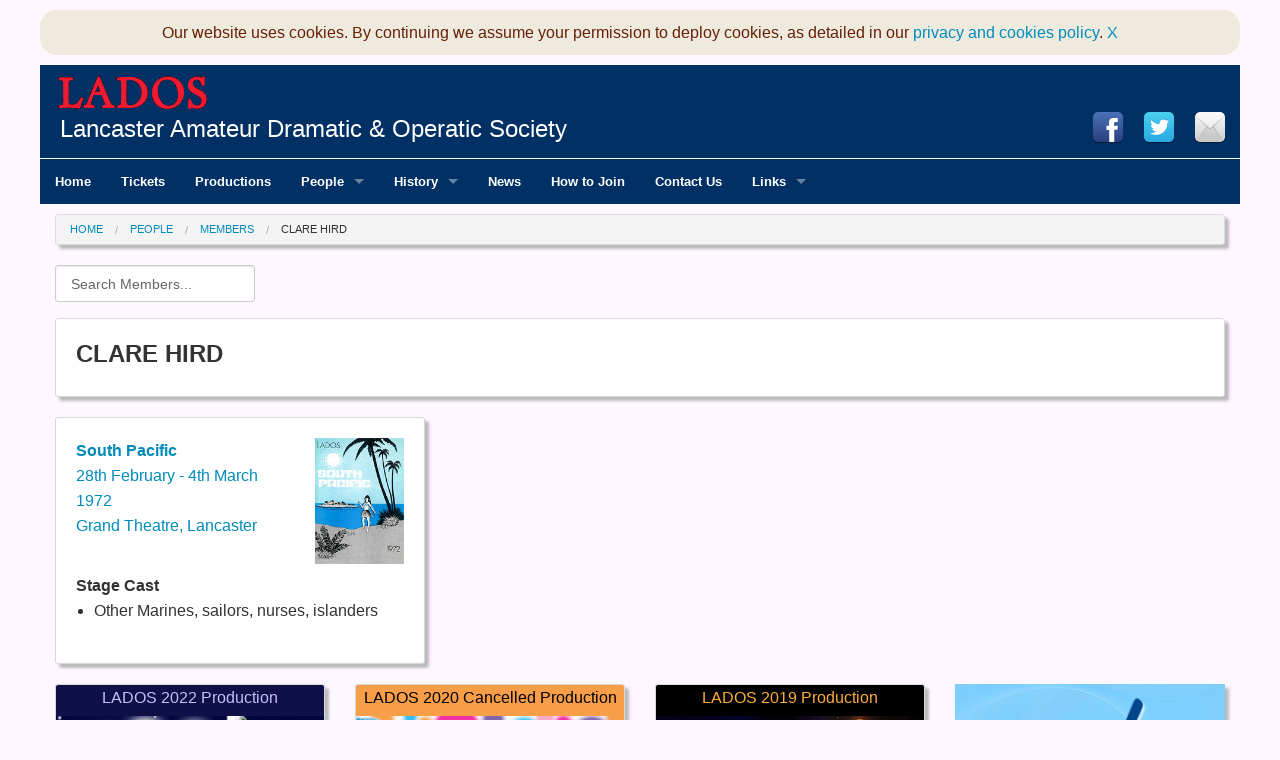

--- FILE ---
content_type: text/html; charset=UTF-8
request_url: https://lados.org.uk/people/members/909/clare-hird
body_size: 3897
content:
<!DOCTYPE html>
	<!-- v1.159 -->
	<html lang="en" class="no-js" dir="ltr">
		<head>
			<meta charset="utf-8">
			<meta http-equiv="Content-type" content="text/html;charset=UTF-8"/>
			<meta http-equiv="x-ua-compatible" content="ie=edge">
			<title>LADOS Members Directory</title>
			<meta name="description" content="LADOS Lancaster Amateur Dramatic and Operatic Society">
			<meta name="keywords" content="LADOS, Lancaster, Lancashire, AmDram, Amateur Dramatic, Grand Theatre, The Wizard of Oz, Charlie and the Chocolate Factory, Anything Goes, Sister Act, Calendar Girls The Musical, Elf, Musical, NODA">
			<meta name="author" content="AGMTEK"/>
			<meta name="copyright" content="2005-2026, Lancaster Amateur Dramatic & Operatic Society"/>
			
			<meta property="og:type" content="website" />
			<meta property="og:title" content="LADOS - The Wizard of Oz - 21-25 April 2026" />
			<meta property="og:description" content="Lancaster Amateur Dramatic and Operatic Society" />
			<meta property="og:url" content="https://www.lados.online/" />
			<meta property="og:site_name" content="LADOS" />
			<meta property="og:image" content="https://www.lados.online/images/og-lados-2025-charlie-1.jpg" />
			<meta property="og:image:width" content="1200" />
			<meta property="og:image:height" content="630" />
			<meta property="og:locale" content="en_GB" />
			
			<meta name="viewport" content="width=device-width, initial-scale=1.0">
			<link rel="stylesheet" href="/css/foundation.css" />
			<link rel="stylesheet" href="/css/lados.css" /><link rel="stylesheet" href="/plugins/flipclock/flipclock.css"><script src="/js/vendor/modernizr.js"></script>			
			<script src="/plugins/cookieconsent.js"></script>
			
			<link rel="apple-touch-icon" sizes="57x57" href="/icons/apple-icon-57x57.png">
			<link rel="apple-touch-icon" sizes="60x60" href="/icons/apple-icon-60x60.png">
			<link rel="apple-touch-icon" sizes="72x72" href="/icons/apple-icon-72x72.png">
			<link rel="apple-touch-icon" sizes="76x76" href="/icons/apple-icon-76x76.png">
			<link rel="apple-touch-icon" sizes="114x114" href="/icons/apple-icon-114x114.png">
			<link rel="apple-touch-icon" sizes="120x120" href="/icons/apple-icon-120x120.png">
			<link rel="apple-touch-icon" sizes="144x144" href="/icons/apple-icon-144x144.png">
			<link rel="apple-touch-icon" sizes="152x152" href="/icons/apple-icon-152x152.png">
			<link rel="apple-touch-icon" sizes="180x180" href="/icons/apple-icon-180x180.png">
			<link rel="icon" type="image/png" sizes="192x192"  href="/icons/android-icon-192x192.png">
			<link rel="icon" type="image/png" sizes="32x32" href="/icons/favicon-32x32.png">
			<link rel="icon" type="image/png" sizes="96x96" href="/icons/favicon-96x96.png">
			<link rel="icon" type="image/png" sizes="16x16" href="/icons/favicon-16x16.png">
			<link rel="manifest" href="/icons/manifest.json">
			<meta name="msapplication-TileColor" content="#ffffff">
			<meta name="msapplication-TileImage" content="/icons/ms-icon-144x144.png">
			<meta name="theme-color" content="#003064"><script>
					function getXMLHTTP() {
						var xmlhttp=false; try { xmlhttp=new XMLHttpRequest(); } catch(e) { try { xmlhttp= new ActiveXObject("Microsoft.XMLHTTP"); } catch(e){ try{ xmlhttp = new ActiveXObject("Msxml2.XMLHTTP"); } catch(e1){ xmlhttp=false; } } } return xmlhttp; }
						function lookup(strURL) {
							var req = getXMLHTTP();
							if (req) {
								req.onreadystatechange = function() {
									if (req.readyState == 4) {
										if (req.status == 200) {
											document.getElementById('memberSearch').innerHTML=req.responseText; 
										} else { 
											alert("There was a problem ");
										}
									}
								}
							req.open("GET", strURL, true); req.send(null);
						}
					}
				</script><script src='https://www.google.com/recaptcha/api.js'></script>

	</head>
		<body>
			<div class="off-canvas-wrap" data-offcanvas>
				<div class="inner-wrap"><div class="show-for-small-only">
						<div class="wrapper">
							<nav class="tab-bar">
								<section class="left-small">
									<a class="left-off-canvas-toggle menu-icon" href="#"><span></span></a>
								</section>
								<section class="middle tab-bar-section">
									<a href="/home/"><h3 class="title"><img style="max-height:30px" src="/images/logo.png" alt="Lancaster Amateur Dramatic & Operatic Society"><span style="font-size:0.8em; color:#ed1b32; vertical-align: -6px"><i>&nbsp;&nbsp;...On The Go</i></span></h3></a>
								</section>
								<section class="right-small">
									<a href="/help/"><span><img style="margin-top:-3px; padding:5px" src="/images/icons/icon-help.png" alt="Help"></span></a>
								</section>
							</nav>
						</div>
						<aside class="left-off-canvas-menu">
							<ul class="off-canvas-list"><li><a href="/home/"><strong>Home</strong></a></li><li><a href="/tickets/"><strong>Tickets</strong></a></li><li><a href="/productions/"><strong>Productions</strong></a></li><li class="has-dropdown"><a href="/people/" ><strong>People</strong></a><ul class="dropdown"><li><a href="/people/committee/" ><strong>Committee</strong></a></li><li><a href="/people/production/" ><strong>Production Team</strong></a></li><li><a href="/people/members/" ><strong>Members Directory</strong></a></li></ul></li><li class="has-dropdown"><a href="/history/" ><strong>History</strong></a><ul class="dropdown"><li><a href="/history/part1/100 Years of LADOS from 1891/" ><strong>100 Years of LADOS, from 1891</strong></a></li><li><a href="/history/part2/LADOS since 1990/" ><strong>LADOS since 1990</strong></a></li></ul></li><li><a href="/news/"><strong>News</strong></a></li><li><a href="/join/"><strong>How to Join</strong></a></li><li><a href="/contact-us/"><strong>Contact Us</strong></a></li><li class="has-dropdown"><a href="#" ><strong>Links</strong></a><ul class="dropdown"><li><a href="http://lancastergrand.co.uk" target="_blank"><strong>Lancaster Grand</strong></a></li><li><a href="http://robinsonread.co.uk" target="_blank"><strong>Robinson Read School of Dance</strong></a></li><li><a href="http://www.noda.org.uk" target="_blank"><strong>National Operatic & Dramatic Association</strong></a></li><li><a href="http://www.agmtek.co.uk" target="_blank"><strong>AGMTEK - Web & App Design and Hosting</strong></a></li></ul></li></ul>
						</aside>
					</div>
						
					<div class="show-for-medium-up">
						<div class="contain-to-grid">
							<div class="row">
								<div class="medium-12 title-bar">
									<img src="/images/logo.png" alt="Lancaster Amateur Dramatic & Operatic Society" title="LADOS Lancaster Amateur Dramatic & Operatic Society">
									<h2 style="color:white; margin-top:0px; margin-left:10px">
										Lancaster Amateur Dramatic & Operatic Society
										<span class="float right" style="margin-right:15px;"><a class="webicon facebook" href="https://facebook.com/LADOS1891" target="_blank" rel="noopener noreferrer" title="Follow us on Facebook"> </a>&nbsp;&nbsp;&nbsp;<a class="webicon twitter" href="https://twitter.com/LancasterADOS" target="_blank" rel="noopener noreferrer" title="Follow us on Twitter"> </a>&nbsp;&nbsp;&nbsp;<a class="webicon mail" href="/contact-us/" title="Contact Us"> </a>
										</span>
									</h2>
								</div>
								<div class="medium-12" style="padding-bottom:1px"></div>
							</div>
							<div class="sticky wrapper">
								<nav class="top-bar" data-topbar>
									<section class="top-bar-section">
										<ul class="left"><li><a href="/home/"><strong>Home</strong></a></li><li><a href="/tickets/"><strong>Tickets</strong></a></li><li><a href="/productions/"><strong>Productions</strong></a></li><li class="has-dropdown"><a href="/people/" ><strong>People</strong></a><ul class="dropdown"><li><a href="/people/committee/" ><strong>Committee</strong></a></li><li><a href="/people/production/" ><strong>Production Team</strong></a></li><li><a href="/people/members/" ><strong>Members Directory</strong></a></li></ul></li><li class="has-dropdown"><a href="/history/" ><strong>History</strong></a><ul class="dropdown"><li><a href="/history/part1/100 Years of LADOS from 1891/" ><strong>100 Years of LADOS, from 1891</strong></a></li><li><a href="/history/part2/LADOS since 1990/" ><strong>LADOS since 1990</strong></a></li></ul></li><li><a href="/news/"><strong>News</strong></a></li><li><a href="/join/"><strong>How to Join</strong></a></li><li><a href="/contact-us/"><strong>Contact Us</strong></a></li><li class="has-dropdown"><a href="#" ><strong>Links</strong></a><ul class="dropdown"><li><a href="http://lancastergrand.co.uk" target="_blank"><strong>Lancaster Grand</strong></a></li><li><a href="http://robinsonread.co.uk" target="_blank"><strong>Robinson Read School of Dance</strong></a></li><li><a href="http://www.noda.org.uk" target="_blank"><strong>National Operatic & Dramatic Association</strong></a></li><li><a href="http://www.agmtek.co.uk" target="_blank"><strong>AGMTEK - Web & App Design and Hosting</strong></a></li></ul></li></ul>						
									</section>
								</nav>
							</div>
						</div>
					</div><section class="main-section"><div class="row" style="margin-top:10px">
				<div class="medium-12 columns"><div class="show-for-medium-up">
								<ul class="breadcrumbs dropshadow">
									<li><a href="/home/">Home</a></li><li><a href="/people/">People</a></li>
										<li><a href="/people/members/">Members</a></li>
										<li class="current">Clare Hird</li></ul>
						   		<input class="expand radius" type="text" name="memberSearch" style="width:200px; padding:15px" placeholder="Search Members..." onkeyup="lookup('/lookup.php?s='+this.value)">
							</div>
							<div class="show-for-small-only">
								<div class="row">
									<div class="small-6 columns"><input class="expand radius" type="text" name="memberSearch" style="padding:25px" placeholder="Search Members..." onkeyup="lookup('/lookup.php?s='+this.value)"></div>
									<div class="small-6 columns"><a class="button tiny expand radius" href="/people/members/">Members Directory</b></a></div>
								</div>
							</div>
							<div id="memberSearch"></div><div class="panel dropshadow radius" style="background:white">
								<div class="row">
									<div class="small-12 columns"><h2><b>CLARE HIRD</b></h2></div>
								</div>
							</div>
							
							<div class="row" data-equalizer><div class="small-12 medium-6 large-4 columns end">
											<div class="panel dropshadow radius" style="background:white;" data-equalizer-watch>
												<div class="row">
													<div class="small-8 columns">
														<p>
															<a href="/productions/74/south-pacific-1972"><b>South Pacific</b><br>28th February - 4th March 1972<br>Grand Theatre, Lancaster</a>
														</p>
													</div>
													<div class="small-4 columns">
														<a href="/productions/74/south-pacific-1972"><img src="/images/productions/programmes/covers/FC_74_150.jpg"></a>
													</div>
												</div>
												<div class="row" style="margin-top:10px">
													<div class="small-12 columns"><b>Stage Cast</b><ul><li>Other Marines, sailors, nurses, islanders</li></div></div></div></div></div></div>
			</div><div class="row">
            	<div class="small-12 medium-4 large-3 columns end">	
					<a href="/productions/139/">
						<div class="panel dropshadow radius text-center" style="background:#0f1048; padding-top:5px; padding-left:0; padding-right:0; padding-bottom:0">
							<h4 style="color:#c8bff8">LADOS 2022 Production</h4>
							<div><img src="/images/homepage-elf.jpg" alt="LADOS 2022 production was 'Elf: The Musical'"></div>
						</div>
					</a>
				</div>
				<div class="small-12 medium-4 large-3 columns end">
					<a href="/productions/138/hairspray-2020">
						<div class="panel dropshadow radius text-center" style="background:#f89e49; padding-top:5px; padding-left:0; padding-right:0; padding-bottom:0">
							<h4 style="color:#000000">LADOS 2020 Cancelled Production</h4>
							<div><img src="/images/homepage-hairspray.jpg" alt="LADOS 2020 Production was 'Hairspray"></div>
						</div>
					</a>
				</div>
				<div class="small-12 medium-4 large-3 columns end">					
					<a href="/productions/123/">
						<div class="panel dropshadow radius text-center" style="background:#000000; padding-top:5px; padding-left:0; padding-right:0; padding-bottom:0">
							<h4 style="color:#fcae3b">LADOS 2019 Production</h4>
							<div><img src="/images/homepage-jcs2019.jpg" alt="LADOS 2019 production was 'Jesus Christ Superstar'" title="LADOS 2019 production was 'Jesus Christ Superstar'"></div>
						</div>
					</a>
				</div>
				<div class="small-12 medium-4 large-3 columns end">
					<div class="radius text-center" style="padding:0px">
						<a href="https://www.noda.org.uk" target="_blank" rel="noopener noreferrer"><img class="dropshadow" src="/images/noda-logo.jpg" title="National Operatic and Dramatic Association NODA" alt="National Operatic and Dramatic Association NODA"></a>
					</div>
				</div>
			</div>
			<br><div class="row">
					<div class="show-for-medium-up medium-12 columns panel copyright ">
						<div class="float right" style="vertical-align:middle; padding-bottom:15px"><a href="https://www.agmtek.co.uk" target="_blank" rel="noopener noreferrer"><img src="/images/agmtek-poweredby-2021.png" alt="Site Powered by AGMTEK" title="AGMTEK - The Power behind www.lados.org.uk"></a></div>
						<p><b>Copyright &copy; 2005-2026 Lancaster Amateur Dramatic & Operatic Society</b><br><br>All Rights Reserved<br>No part of this website may be reproduced, stored in a retrieval system or transmitted in any form or by any means; electronic, mechanical, photocopying, recording or otherwise, without permission.<br><br>Registered Charity No. 515089<br><br><a href="/contact-us/"><span style="font-size:1.2em">Contact Us</span></a>&nbsp;&nbsp;&nbsp;-&nbsp;&nbsp;&nbsp;<a href="/privacy/"><span style="font-size:1.2em">Privacy Policy</span></a></p>
					</div>

					<div class="show-for-small-only panel copyright">
						<a href="https://www.agmtek.co.uk" target="_blank" rel="noopener noreferrer"><img class="float right" src="/images/agmtek-poweredby-2021.png" alt="Site Powered by AGMTEK" title="AGMTEK - The Power behind www.lados.org.uk"></a>
						<p>Copyright &copy; 2005-2026<br>Lancaster Amateur Dramatic & Operatic Society<br><br>Registered Charity No. 515089<br><br><a href="/contact-us/"><span style="font-size:1.7em">Contact Us</span></a>&nbsp;&nbsp;&nbsp;-&nbsp;&nbsp;&nbsp;<a href="/privacy/"><span style="font-size:1.7em">Privacy Policy</span></a><br><br>All Rights Reserved<br>No part of this website may be reproduced, stored in a retrieval system or transmitted in any form or by any means; electronic, mechanical, photocopying, recording or otherwise, without permission.</p>
						<div><br></div>
					</div>
				</div></section>
					<a class="exit-off-canvas"></a><script src="/js/vendor/jquery.js"></script>
					<script src="/js/foundation.min.js"></script><script>
						$(document).foundation({
						  equalizer : {
						    equalize_on_stack: true,
						    act_on_hidden_el: false
						  }
						});
					</script><script>
						$('body').prepend('<div class="show-for-medium-down"><a href="#" class="back-to-top">&nbsp;</a></div>');
						var amountScrolled = 200;
						$(window).scroll(function() {
							if ( $(window).scrollTop() > amountScrolled ) {
								$('a.back-to-top').fadeIn('slow');
							} else {
								$('a.back-to-top').fadeOut('slow');
							}
						});
						$('a.back-to-top, a.simple-back-to-top').click(function() {
							$('html, body').animate({
								scrollTop: 0
							}, 700);
							return false;
						});
					</script><script>
							(function(i,s,o,g,r,a,m){i['GoogleAnalyticsObject']=r;i[r]=i[r]||function(){
							(i[r].q=i[r].q||[]).push(arguments)},i[r].l=1*new Date();a=s.createElement(o),
							m=s.getElementsByTagName(o)[0];a.async=1;a.src=g;m.parentNode.insertBefore(a,m)
							})(window,document,'script','https://www.google-analytics.com/analytics.js','ga');
							ga('create', 'UA-10351306-17', 'auto');
							ga('send', 'pageview');
						</script></div> 	
		</div>
	</body>
</html>